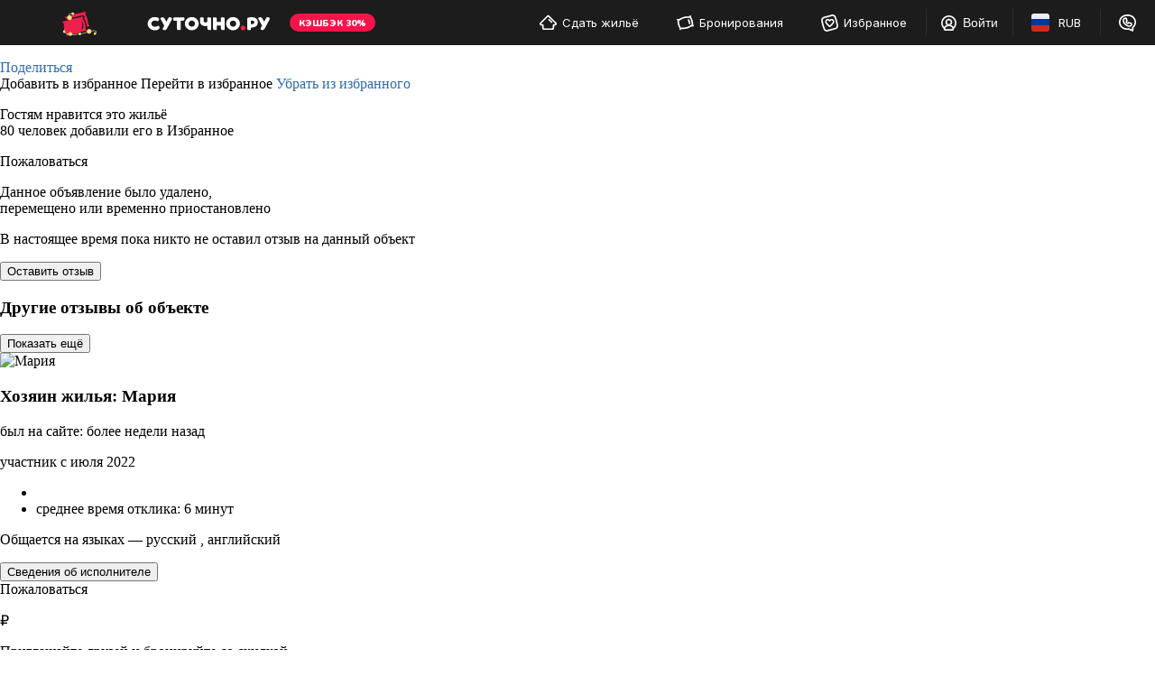

--- FILE ---
content_type: image/svg+xml
request_url: https://sutochno.ru/doc/i/footer/qr.svg
body_size: 4272
content:
<svg width="78" height="78" viewBox="0 0 78 78" fill="none" xmlns="http://www.w3.org/2000/svg">
<path d="M2 0H0V2H2V0Z" fill="black"/>
<path d="M2 2H0V5H2V2Z" fill="black"/>
<path d="M2 5H0V7H2V5Z" fill="black"/>
<path d="M2 7H0V9H2V7Z" fill="black"/>
<path d="M2 9H0V12H2V9Z" fill="black"/>
<path d="M2 12H0V15H2V12Z" fill="black"/>
<path d="M2 15H0V17H2V15Z" fill="black"/>
<path d="M2 19H0V21H2V19Z" fill="black"/>
<path d="M2 21H0V24H2V21Z" fill="black"/>
<path d="M2 28H0V31H2V28Z" fill="black"/>
<path d="M2 31H0V33H2V31Z" fill="black"/>
<path d="M2 33H0V35H2V33Z" fill="black"/>
<path d="M2 43H0V45H2V43Z" fill="black"/>
<path d="M2 45H0V47H2V45Z" fill="black"/>
<path d="M2 47H0V50H2V47Z" fill="black"/>
<path d="M2 50H0V52H2V50Z" fill="black"/>
<path d="M2 54H0V57H2V54Z" fill="black"/>
<path d="M2 61H0V63H2V61Z" fill="black"/>
<path d="M2 63H0V66H2V63Z" fill="black"/>
<path d="M2 66H0V69H2V66Z" fill="black"/>
<path d="M2 69H0V71H2V69Z" fill="black"/>
<path d="M2 71H0V73H2V71Z" fill="black"/>
<path d="M2 73H0V76H2V73Z" fill="black"/>
<path d="M2 76H0V78H2V76Z" fill="black"/>
<path d="M5 0H2V2H5V0Z" fill="black"/>
<path d="M5 15H2V17H5V15Z" fill="black"/>
<path d="M5 19H2V21H5V19Z" fill="black"/>
<path d="M5 24H2V26H5V24Z" fill="black"/>
<path d="M5 38H2V40H5V38Z" fill="black"/>
<path d="M5 43H2V45H5V43Z" fill="black"/>
<path d="M5 45H2V47H5V45Z" fill="black"/>
<path d="M5 57H2V59H5V57Z" fill="black"/>
<path d="M5 61H2V63H5V61Z" fill="black"/>
<path d="M5 76H2V78H5V76Z" fill="black"/>
<path d="M7 0H5V2H7V0Z" fill="black"/>
<path d="M7 5H5V7H7V5Z" fill="black"/>
<path d="M7 7H5V9H7V7Z" fill="black"/>
<path d="M7 9H5V12H7V9Z" fill="black"/>
<path d="M7 15H5V17H7V15Z" fill="black"/>
<path d="M7 21H5V24H7V21Z" fill="black"/>
<path d="M7 28H5V31H7V28Z" fill="black"/>
<path d="M7 31H5V33H7V31Z" fill="black"/>
<path d="M7 33H5V35H7V33Z" fill="black"/>
<path d="M7 35H5V38H7V35Z" fill="black"/>
<path d="M7 40H5V43H7V40Z" fill="black"/>
<path d="M7 45H5V47H7V45Z" fill="black"/>
<path d="M7 52H5V54H7V52Z" fill="black"/>
<path d="M7 54H5V57H7V54Z" fill="black"/>
<path d="M7 61H5V63H7V61Z" fill="black"/>
<path d="M7 66H5V69H7V66Z" fill="black"/>
<path d="M7 69H5V71H7V69Z" fill="black"/>
<path d="M7 71H5V73H7V71Z" fill="black"/>
<path d="M7 76H5V78H7V76Z" fill="black"/>
<path d="M9 0H7V2H9V0Z" fill="black"/>
<path d="M9 5H7V7H9V5Z" fill="black"/>
<path d="M9 7H7V9H9V7Z" fill="black"/>
<path d="M9 9H7V12H9V9Z" fill="black"/>
<path d="M9 15H7V17H9V15Z" fill="black"/>
<path d="M9 19H7V21H9V19Z" fill="black"/>
<path d="M9 21H7V24H9V21Z" fill="black"/>
<path d="M9 24H7V26H9V24Z" fill="black"/>
<path d="M9 33H7V35H9V33Z" fill="black"/>
<path d="M9 38H7V40H9V38Z" fill="black"/>
<path d="M9 45H7V47H9V45Z" fill="black"/>
<path d="M9 47H7V50H9V47Z" fill="black"/>
<path d="M9 52H7V54H9V52Z" fill="black"/>
<path d="M9 57H7V59H9V57Z" fill="black"/>
<path d="M9 61H7V63H9V61Z" fill="black"/>
<path d="M9 66H7V69H9V66Z" fill="black"/>
<path d="M9 69H7V71H9V69Z" fill="black"/>
<path d="M9 71H7V73H9V71Z" fill="black"/>
<path d="M9 76H7V78H9V76Z" fill="black"/>
<path d="M12 0H9V2H12V0Z" fill="black"/>
<path d="M12 5H9V7H12V5Z" fill="black"/>
<path d="M12 7H9V9H12V7Z" fill="black"/>
<path d="M12 9H9V12H12V9Z" fill="black"/>
<path d="M12 15H9V17H12V15Z" fill="black"/>
<path d="M12 24H9V26H12V24Z" fill="black"/>
<path d="M12 26H9V28H12V26Z" fill="black"/>
<path d="M12 35H9V38H12V35Z" fill="black"/>
<path d="M12 50H9V52H12V50Z" fill="black"/>
<path d="M12 52H9V54H12V52Z" fill="black"/>
<path d="M12 54H9V57H12V54Z" fill="black"/>
<path d="M12 61H9V63H12V61Z" fill="black"/>
<path d="M12 66H9V69H12V66Z" fill="black"/>
<path d="M12 69H9V71H12V69Z" fill="black"/>
<path d="M12 71H9V73H12V71Z" fill="black"/>
<path d="M12 76H9V78H12V76Z" fill="black"/>
<path d="M14 0H12V2H14V0Z" fill="black"/>
<path d="M14 15H12V17H14V15Z" fill="black"/>
<path d="M14 21H12V24H14V21Z" fill="black"/>
<path d="M14 26H12V28H14V26Z" fill="black"/>
<path d="M14 31H12V33H14V31Z" fill="black"/>
<path d="M14 33H12V35H14V33Z" fill="black"/>
<path d="M14 38H12V40H14V38Z" fill="black"/>
<path d="M14 40H12V43H14V40Z" fill="black"/>
<path d="M14 43H12V45H14V43Z" fill="black"/>
<path d="M14 45H12V47H14V45Z" fill="black"/>
<path d="M14 47H12V50H14V47Z" fill="black"/>
<path d="M14 50H12V52H14V50Z" fill="black"/>
<path d="M14 54H12V57H14V54Z" fill="black"/>
<path d="M14 61H12V63H14V61Z" fill="black"/>
<path d="M14 76H12V78H14V76Z" fill="black"/>
<path d="M17 0H14V2H17V0Z" fill="black"/>
<path d="M17 2H15V5H17V2Z" fill="black"/>
<path d="M17 5H15V7H17V5Z" fill="black"/>
<path d="M17 7H15V10H17V7Z" fill="black"/>
<path d="M17 10H15V13H17V10Z" fill="black"/>
<path d="M17 13H15V15H17V13Z" fill="black"/>
<path d="M17 15H14V17H17V15Z" fill="black"/>
<path d="M17 19H14V21H17V19Z" fill="black"/>
<path d="M17 24H14V26H17V24Z" fill="black"/>
<path d="M17 28H14V31H17V28Z" fill="black"/>
<path d="M17 33H14V35H17V33Z" fill="black"/>
<path d="M17 38H14V40H17V38Z" fill="black"/>
<path d="M17 43H14V45H17V43Z" fill="black"/>
<path d="M17 47H14V50H17V47Z" fill="black"/>
<path d="M17 52H14V54H17V52Z" fill="black"/>
<path d="M17 57H14V59H17V57Z" fill="black"/>
<path d="M17 61H14V63H17V61Z" fill="black"/>
<path d="M17 63H15V66H17V63Z" fill="black"/>
<path d="M17 66H15V69H17V66Z" fill="black"/>
<path d="M17 69H15V71H17V69Z" fill="black"/>
<path d="M17 71H15V73H17V71Z" fill="black"/>
<path d="M17 73H15V76H17V73Z" fill="black"/>
<path d="M17 76H14V78H17V76Z" fill="black"/>
<path d="M19 19H17V21H19V19Z" fill="black"/>
<path d="M19 21H17V24H19V21Z" fill="black"/>
<path d="M19 24H17V26H19V24Z" fill="black"/>
<path d="M19 28H17V31H19V28Z" fill="black"/>
<path d="M19 40H17V43H19V40Z" fill="black"/>
<path d="M19 45H17V47H19V45Z" fill="black"/>
<path d="M19 52H17V54H19V52Z" fill="black"/>
<path d="M19 54H17V57H19V54Z" fill="black"/>
<path d="M19 57H17V59H19V57Z" fill="black"/>
<path d="M21 2H19V5H21V2Z" fill="black"/>
<path d="M21 5H19V7H21V5Z" fill="black"/>
<path d="M21 9H19V12H21V9Z" fill="black"/>
<path d="M21 12H19V14H21V12Z" fill="black"/>
<path d="M21 14H19V17H21V14Z" fill="black"/>
<path d="M21 17H19V19H21V17Z" fill="black"/>
<path d="M21 21H19V24H21V21Z" fill="black"/>
<path d="M21 28H19V31H21V28Z" fill="black"/>
<path d="M21 35H19V38H21V35Z" fill="black"/>
<path d="M21 50H19V52H21V50Z" fill="black"/>
<path d="M21 57H19V59H21V57Z" fill="black"/>
<path d="M21 59H19V61H21V59Z" fill="black"/>
<path d="M21 61H19V64H21V61Z" fill="black"/>
<path d="M21 69H19V71H21V69Z" fill="black"/>
<path d="M21 73H19V76H21V73Z" fill="black"/>
<path d="M21 76H19V78H21V76Z" fill="black"/>
<path d="M24 0H21V2H24V0Z" fill="black"/>
<path d="M24 5H21V7H24V5Z" fill="black"/>
<path d="M24 7H21V9H24V7Z" fill="black"/>
<path d="M24 12H21V14H24V12Z" fill="black"/>
<path d="M24 17H21V19H24V17Z" fill="black"/>
<path d="M24 24H21V26H24V24Z" fill="black"/>
<path d="M24 31H21V33H24V31Z" fill="black"/>
<path d="M24 33H21V35H24V33Z" fill="black"/>
<path d="M24 38H21V40H24V38Z" fill="black"/>
<path d="M24 40H21V43H24V40Z" fill="black"/>
<path d="M24 47H21V50H24V47Z" fill="black"/>
<path d="M24 57H21V59H24V57Z" fill="black"/>
<path d="M24 59H21V61H24V59Z" fill="black"/>
<path d="M24 66H21V69H24V66Z" fill="black"/>
<path d="M24 71H21V73H24V71Z" fill="black"/>
<path d="M24 73H21V76H24V73Z" fill="black"/>
<path d="M24 76H21V78H24V76Z" fill="black"/>
<path d="M26 5H24V7H26V5Z" fill="black"/>
<path d="M26 7H24V9H26V7Z" fill="black"/>
<path d="M26 14H24V17H26V14Z" fill="black"/>
<path d="M26 19H24V21H26V19Z" fill="black"/>
<path d="M26 21H24V24H26V21Z" fill="black"/>
<path d="M26 24H24V26H26V24Z" fill="black"/>
<path d="M26 31H24V33H26V31Z" fill="black"/>
<path d="M26 33H24V35H26V33Z" fill="black"/>
<path d="M26 35H24V38H26V35Z" fill="black"/>
<path d="M26 38H24V40H26V38Z" fill="black"/>
<path d="M26 43H24V45H26V43Z" fill="black"/>
<path d="M26 45H24V47H26V45Z" fill="black"/>
<path d="M26 61H24V64H26V61Z" fill="black"/>
<path d="M26 66H24V69H26V66Z" fill="black"/>
<path d="M26 76H24V78H26V76Z" fill="black"/>
<path d="M28 2H26V5H28V2Z" fill="black"/>
<path d="M28 5H26V7H28V5Z" fill="black"/>
<path d="M28 7H26V9H28V7Z" fill="black"/>
<path d="M28 12H26V14H28V12Z" fill="black"/>
<path d="M28 21H26V24H28V21Z" fill="black"/>
<path d="M28 31H26V33H28V31Z" fill="black"/>
<path d="M28 38H26V40H28V38Z" fill="black"/>
<path d="M28 45H26V47H28V45Z" fill="black"/>
<path d="M28 47H26V50H28V47Z" fill="black"/>
<path d="M28 50H26V52H28V50Z" fill="black"/>
<path d="M28 52H26V54H28V52Z" fill="black"/>
<path d="M28 54H26V57H28V54Z" fill="black"/>
<path d="M28 57H26V59H28V57Z" fill="black"/>
<path d="M28 59H26V61H28V59Z" fill="black"/>
<path d="M28 61H26V64H28V61Z" fill="black"/>
<path d="M28 64H26V66H28V64Z" fill="black"/>
<path d="M28 71H26V73H28V71Z" fill="black"/>
<path d="M31 0H28V2H31V0Z" fill="black"/>
<path d="M31 2H28V5H31V2Z" fill="black"/>
<path d="M31 5H28V7H31V5Z" fill="black"/>
<path d="M31 14H28V17H31V14Z" fill="black"/>
<path d="M31 17H28V19H31V17Z" fill="black"/>
<path d="M31 28H28V31H31V28Z" fill="black"/>
<path d="M31 31H28V33H31V31Z" fill="black"/>
<path d="M31 33H28V35H31V33Z" fill="black"/>
<path d="M31 35H28V38H31V35Z" fill="black"/>
<path d="M31 47H28V50H31V47Z" fill="black"/>
<path d="M31 50H28V52H31V50Z" fill="black"/>
<path d="M31 52H28V54H31V52Z" fill="black"/>
<path d="M31 54H28V57H31V54Z" fill="black"/>
<path d="M31 66H28V69H31V66Z" fill="black"/>
<path d="M31 69H28V71H31V69Z" fill="black"/>
<path d="M31 71H28V73H31V71Z" fill="black"/>
<path d="M31 73H28V76H31V73Z" fill="black"/>
<path d="M33 2H31V5H33V2Z" fill="black"/>
<path d="M33 9H31V12H33V9Z" fill="black"/>
<path d="M33 12H31V14H33V12Z" fill="black"/>
<path d="M33 19H31V21H33V19Z" fill="black"/>
<path d="M33 21H31V24H33V21Z" fill="black"/>
<path d="M33 26H31V28H33V26Z" fill="black"/>
<path d="M33 28H31V31H33V28Z" fill="black"/>
<path d="M33 31H31V33H33V31Z" fill="black"/>
<path d="M33 35H31V38H33V35Z" fill="black"/>
<path d="M33 38H31V40H33V38Z" fill="black"/>
<path d="M33 43H31V45H33V43Z" fill="black"/>
<path d="M33 45H31V47H33V45Z" fill="black"/>
<path d="M33 50H31V52H33V50Z" fill="black"/>
<path d="M33 52H31V54H33V52Z" fill="black"/>
<path d="M33 54H31V57H33V54Z" fill="black"/>
<path d="M33 59H31V61H33V59Z" fill="black"/>
<path d="M33 61H31V64H33V61Z" fill="black"/>
<path d="M33 66H31V69H33V66Z" fill="black"/>
<path d="M33 69H31V71H33V69Z" fill="black"/>
<path d="M35 2H33V5H35V2Z" fill="black"/>
<path d="M35 14H33V17H35V14Z" fill="black"/>
<path d="M35 21H33V24H35V21Z" fill="black"/>
<path d="M35 24H33V26H35V24Z" fill="black"/>
<path d="M35 26H33V28H35V26Z" fill="black"/>
<path d="M35 28H33V31H35V28Z" fill="black"/>
<path d="M35 31H33V33H35V31Z" fill="black"/>
<path d="M35 38H33V40H35V38Z" fill="black"/>
<path d="M35 40H33V43H35V40Z" fill="black"/>
<path d="M35 47H33V50H35V47Z" fill="black"/>
<path d="M35 52H33V54H35V52Z" fill="black"/>
<path d="M35 57H33V59H35V57Z" fill="black"/>
<path d="M35 59H33V61H35V59Z" fill="black"/>
<path d="M35 61H33V64H35V61Z" fill="black"/>
<path d="M35 69H33V71H35V69Z" fill="black"/>
<path d="M35 71H33V73H35V71Z" fill="black"/>
<path d="M35 73H33V76H35V73Z" fill="black"/>
<path d="M38 0H35V2H38V0Z" fill="black"/>
<path d="M38 2H35V5H38V2Z" fill="black"/>
<path d="M38 5H35V7H38V5Z" fill="black"/>
<path d="M38 7H35V9H38V7Z" fill="black"/>
<path d="M38 9H35V12H38V9Z" fill="black"/>
<path d="M38 12H35V14H38V12Z" fill="black"/>
<path d="M38 17H35V19H38V17Z" fill="black"/>
<path d="M38 26H35V28H38V26Z" fill="black"/>
<path d="M38 28H35V31H38V28Z" fill="black"/>
<path d="M38 45H35V47H38V45Z" fill="black"/>
<path d="M38 47H35V50H38V47Z" fill="black"/>
<path d="M38 73H35V76H38V73Z" fill="black"/>
<path d="M38 76H35V78H38V76Z" fill="black"/>
<path d="M40 0H38V2H40V0Z" fill="black"/>
<path d="M40 2H38V5H40V2Z" fill="black"/>
<path d="M40 5H38V7H40V5Z" fill="black"/>
<path d="M40 7H38V9H40V7Z" fill="black"/>
<path d="M40 12H38V14H40V12Z" fill="black"/>
<path d="M40 14H38V17H40V14Z" fill="black"/>
<path d="M40 17H38V19H40V17Z" fill="black"/>
<path d="M40 24H38V26H40V24Z" fill="black"/>
<path d="M40 31H38V33H40V31Z" fill="black"/>
<path d="M40 33H38V35H40V33Z" fill="black"/>
<path d="M40 35H38V38H40V35Z" fill="black"/>
<path d="M40 38H38V40H40V38Z" fill="black"/>
<path d="M40 43H38V45H40V43Z" fill="black"/>
<path d="M40 45H38V47H40V45Z" fill="black"/>
<path d="M40 52H38V54H40V52Z" fill="black"/>
<path d="M40 59H38V61H40V59Z" fill="black"/>
<path d="M40 61H38V64H40V61Z" fill="black"/>
<path d="M40 64H38V66H40V64Z" fill="black"/>
<path d="M40 66H38V69H40V66Z" fill="black"/>
<path d="M40 71H38V73H40V71Z" fill="black"/>
<path d="M40 73H38V76H40V73Z" fill="black"/>
<path d="M43 2H40V5H43V2Z" fill="black"/>
<path d="M43 5H40V7H43V5Z" fill="black"/>
<path d="M43 9H40V12H43V9Z" fill="black"/>
<path d="M43 12H40V14H43V12Z" fill="black"/>
<path d="M43 17H40V19H43V17Z" fill="black"/>
<path d="M43 21H40V24H43V21Z" fill="black"/>
<path d="M43 24H40V26H43V24Z" fill="black"/>
<path d="M43 28H40V31H43V28Z" fill="black"/>
<path d="M43 31H40V33H43V31Z" fill="black"/>
<path d="M43 33H40V35H43V33Z" fill="black"/>
<path d="M43 35H40V38H43V35Z" fill="black"/>
<path d="M43 38H40V40H43V38Z" fill="black"/>
<path d="M43 40H40V43H43V40Z" fill="black"/>
<path d="M43 45H40V47H43V45Z" fill="black"/>
<path d="M43 50H40V52H43V50Z" fill="black"/>
<path d="M43 57H40V59H43V57Z" fill="black"/>
<path d="M43 59H40V61H43V59Z" fill="black"/>
<path d="M43 64H40V66H43V64Z" fill="black"/>
<path d="M43 66H40V69H43V66Z" fill="black"/>
<path d="M43 73H40V76H43V73Z" fill="black"/>
<path d="M45 0H43V2H45V0Z" fill="black"/>
<path d="M45 2H43V5H45V2Z" fill="black"/>
<path d="M45 9H43V12H45V9Z" fill="black"/>
<path d="M45 12H43V14H45V12Z" fill="black"/>
<path d="M45 14H43V17H45V14Z" fill="black"/>
<path d="M45 17H43V19H45V17Z" fill="black"/>
<path d="M45 19H43V21H45V19Z" fill="black"/>
<path d="M45 21H43V24H45V21Z" fill="black"/>
<path d="M45 26H43V28H45V26Z" fill="black"/>
<path d="M45 28H43V31H45V28Z" fill="black"/>
<path d="M45 31H43V33H45V31Z" fill="black"/>
<path d="M45 38H43V40H45V38Z" fill="black"/>
<path d="M45 40H43V43H45V40Z" fill="black"/>
<path d="M45 43H43V45H45V43Z" fill="black"/>
<path d="M45 45H43V47H45V45Z" fill="black"/>
<path d="M45 47H43V50H45V47Z" fill="black"/>
<path d="M45 50H43V52H45V50Z" fill="black"/>
<path d="M45 57H43V59H45V57Z" fill="black"/>
<path d="M45 59H43V61H45V59Z" fill="black"/>
<path d="M45 64H43V66H45V64Z" fill="black"/>
<path d="M45 66H43V69H45V66Z" fill="black"/>
<path d="M45 69H43V71H45V69Z" fill="black"/>
<path d="M45 76H43V78H45V76Z" fill="black"/>
<path d="M47 0H45V2H47V0Z" fill="black"/>
<path d="M47 5H45V7H47V5Z" fill="black"/>
<path d="M47 7H45V9H47V7Z" fill="black"/>
<path d="M47 12H45V14H47V12Z" fill="black"/>
<path d="M47 17H45V19H47V17Z" fill="black"/>
<path d="M47 24H45V26H47V24Z" fill="black"/>
<path d="M47 26H45V28H47V26Z" fill="black"/>
<path d="M47 31H45V33H47V31Z" fill="black"/>
<path d="M47 38H45V40H47V38Z" fill="black"/>
<path d="M47 45H45V47H47V45Z" fill="black"/>
<path d="M47 47H45V50H47V47Z" fill="black"/>
<path d="M47 52H45V54H47V52Z" fill="black"/>
<path d="M47 54H45V57H47V54Z" fill="black"/>
<path d="M47 57H45V59H47V57Z" fill="black"/>
<path d="M47 59H45V61H47V59Z" fill="black"/>
<path d="M47 73H45V76H47V73Z" fill="black"/>
<path d="M50 5H47V7H50V5Z" fill="black"/>
<path d="M50 7H47V9H50V7Z" fill="black"/>
<path d="M50 12H47V14H50V12Z" fill="black"/>
<path d="M50 14H47V17H50V14Z" fill="black"/>
<path d="M50 19H47V21H50V19Z" fill="black"/>
<path d="M50 21H47V24H50V21Z" fill="black"/>
<path d="M50 28H47V31H50V28Z" fill="black"/>
<path d="M50 31H47V33H50V31Z" fill="black"/>
<path d="M50 33H47V35H50V33Z" fill="black"/>
<path d="M50 45H47V47H50V45Z" fill="black"/>
<path d="M50 57H47V59H50V57Z" fill="black"/>
<path d="M50 59H47V61H50V59Z" fill="black"/>
<path d="M50 61H47V64H50V61Z" fill="black"/>
<path d="M50 64H47V66H50V64Z" fill="black"/>
<path d="M50 66H47V69H50V66Z" fill="black"/>
<path d="M52 0H50V2H52V0Z" fill="black"/>
<path d="M52 9H50V12H52V9Z" fill="black"/>
<path d="M52 12H50V14H52V12Z" fill="black"/>
<path d="M52 17H50V19H52V17Z" fill="black"/>
<path d="M52 19H50V21H52V19Z" fill="black"/>
<path d="M52 21H50V24H52V21Z" fill="black"/>
<path d="M52 26H50V28H52V26Z" fill="black"/>
<path d="M52 28H50V31H52V28Z" fill="black"/>
<path d="M52 33H50V35H52V33Z" fill="black"/>
<path d="M52 35H50V38H52V35Z" fill="black"/>
<path d="M52 38H50V40H52V38Z" fill="black"/>
<path d="M52 40H50V43H52V40Z" fill="black"/>
<path d="M52 45H50V47H52V45Z" fill="black"/>
<path d="M52 47H50V50H52V47Z" fill="black"/>
<path d="M52 50H50V52H52V50Z" fill="black"/>
<path d="M52 54H50V57H52V54Z" fill="black"/>
<path d="M52 57H50V59H52V57Z" fill="black"/>
<path d="M52 64H50V66H52V64Z" fill="black"/>
<path d="M52 66H50V69H52V66Z" fill="black"/>
<path d="M52 71H50V73H52V71Z" fill="black"/>
<path d="M52 73H50V76H52V73Z" fill="black"/>
<path d="M52 76H50V78H52V76Z" fill="black"/>
<path d="M54 0H52V2H54V0Z" fill="black"/>
<path d="M54 5H52V7H54V5Z" fill="black"/>
<path d="M54 7H52V9H54V7Z" fill="black"/>
<path d="M54 9H52V12H54V9Z" fill="black"/>
<path d="M54 14H52V17H54V14Z" fill="black"/>
<path d="M54 26H52V28H54V26Z" fill="black"/>
<path d="M54 31H52V33H54V31Z" fill="black"/>
<path d="M54 38H52V40H54V38Z" fill="black"/>
<path d="M54 45H52V47H54V45Z" fill="black"/>
<path d="M54 52H52V54H54V52Z" fill="black"/>
<path d="M54 54H52V57H54V54Z" fill="black"/>
<path d="M54 61H52V64H54V61Z" fill="black"/>
<path d="M54 73H52V76H54V73Z" fill="black"/>
<path d="M57 0H54V2H57V0Z" fill="black"/>
<path d="M57 2H54V5H57V2Z" fill="black"/>
<path d="M57 5H54V7H57V5Z" fill="black"/>
<path d="M57 7H54V9H57V7Z" fill="black"/>
<path d="M57 9H54V12H57V9Z" fill="black"/>
<path d="M57 19H54V21H57V19Z" fill="black"/>
<path d="M57 28H54V31H57V28Z" fill="black"/>
<path d="M57 33H54V35H57V33Z" fill="black"/>
<path d="M57 40H54V43H57V40Z" fill="black"/>
<path d="M57 45H54V47H57V45Z" fill="black"/>
<path d="M57 47H54V50H57V47Z" fill="black"/>
<path d="M57 59H54V61H57V59Z" fill="black"/>
<path d="M57 69H54V71H57V69Z" fill="black"/>
<path d="M57 71H54V73H57V71Z" fill="black"/>
<path d="M57 73H54V76H57V73Z" fill="black"/>
<path d="M59 0H57V2H59V0Z" fill="black"/>
<path d="M59 2H57V5H59V2Z" fill="black"/>
<path d="M59 5H57V7H59V5Z" fill="black"/>
<path d="M59 12H57V14H59V12Z" fill="black"/>
<path d="M59 14H57V17H59V14Z" fill="black"/>
<path d="M59 19H57V21H59V19Z" fill="black"/>
<path d="M59 21H57V24H59V21Z" fill="black"/>
<path d="M59 28H57V31H59V28Z" fill="black"/>
<path d="M59 31H57V33H59V31Z" fill="black"/>
<path d="M59 33H57V35H59V33Z" fill="black"/>
<path d="M59 40H57V43H59V40Z" fill="black"/>
<path d="M59 43H57V45H59V43Z" fill="black"/>
<path d="M59 45H57V47H59V45Z" fill="black"/>
<path d="M59 50H57V52H59V50Z" fill="black"/>
<path d="M59 54H57V57H59V54Z" fill="black"/>
<path d="M59 57H57V59H59V57Z" fill="black"/>
<path d="M59 59H57V61H59V59Z" fill="black"/>
<path d="M59 61H57V64H59V61Z" fill="black"/>
<path d="M59 64H57V66H59V64Z" fill="black"/>
<path d="M59 66H57V69H59V66Z" fill="black"/>
<path d="M59 73H57V76H59V73Z" fill="black"/>
<path d="M59 76H57V78H59V76Z" fill="black"/>
<path d="M61 26H59V28H61V26Z" fill="black"/>
<path d="M61 33H59V35H61V33Z" fill="black"/>
<path d="M61 35H59V38H61V35Z" fill="black"/>
<path d="M61 40H59V43H61V40Z" fill="black"/>
<path d="M61 45H59V47H61V45Z" fill="black"/>
<path d="M61 47H59V50H61V47Z" fill="black"/>
<path d="M61 52H59V54H61V52Z" fill="black"/>
<path d="M61 54H59V57H61V54Z" fill="black"/>
<path d="M61 57H59V59H61V57Z" fill="black"/>
<path d="M61 66H59V69H61V66Z" fill="black"/>
<path d="M61 71H59V73H61V71Z" fill="black"/>
<path d="M64 0H61V2H64V0Z" fill="black"/>
<path d="M63 2H61V5H63V2Z" fill="black"/>
<path d="M63 5H61V7H63V5Z" fill="black"/>
<path d="M63 7H61V9H63V7Z" fill="black"/>
<path d="M63 9H61V12H63V9Z" fill="black"/>
<path d="M63 12H61V15H63V12Z" fill="black"/>
<path d="M64 15H61V17H64V15Z" fill="black"/>
<path d="M64 19H61V21H64V19Z" fill="black"/>
<path d="M64 21H61V24H64V21Z" fill="black"/>
<path d="M64 24H61V26H64V24Z" fill="black"/>
<path d="M64 26H61V28H64V26Z" fill="black"/>
<path d="M64 28H61V31H64V28Z" fill="black"/>
<path d="M64 31H61V33H64V31Z" fill="black"/>
<path d="M64 33H61V35H64V33Z" fill="black"/>
<path d="M64 35H61V38H64V35Z" fill="black"/>
<path d="M64 38H61V40H64V38Z" fill="black"/>
<path d="M64 43H61V45H64V43Z" fill="black"/>
<path d="M64 50H61V52H64V50Z" fill="black"/>
<path d="M64 52H61V54H64V52Z" fill="black"/>
<path d="M64 54H61V57H64V54Z" fill="black"/>
<path d="M64 57H61V59H64V57Z" fill="black"/>
<path d="M64 61H61V64H64V61Z" fill="black"/>
<path d="M64 66H61V69H64V66Z" fill="black"/>
<path d="M64 69H61V71H64V69Z" fill="black"/>
<path d="M66 0H64V2H66V0Z" fill="black"/>
<path d="M66 15H64V17H66V15Z" fill="black"/>
<path d="M66 19H64V21H66V19Z" fill="black"/>
<path d="M66 24H64V26H66V24Z" fill="black"/>
<path d="M66 26H64V28H66V26Z" fill="black"/>
<path d="M66 33H64V35H66V33Z" fill="black"/>
<path d="M66 45H64V47H66V45Z" fill="black"/>
<path d="M66 47H64V50H66V47Z" fill="black"/>
<path d="M66 52H64V54H66V52Z" fill="black"/>
<path d="M66 54H64V57H66V54Z" fill="black"/>
<path d="M66 57H64V59H66V57Z" fill="black"/>
<path d="M66 66H64V69H66V66Z" fill="black"/>
<path d="M66 69H64V71H66V69Z" fill="black"/>
<path d="M66 71H64V73H66V71Z" fill="black"/>
<path d="M66 73H64V76H66V73Z" fill="black"/>
<path d="M66 76H64V78H66V76Z" fill="black"/>
<path d="M69 0H66V2H69V0Z" fill="black"/>
<path d="M69 5H66V7H69V5Z" fill="black"/>
<path d="M69 7H66V9H69V7Z" fill="black"/>
<path d="M69 9H66V12H69V9Z" fill="black"/>
<path d="M69 15H66V17H69V15Z" fill="black"/>
<path d="M69 19H66V21H69V19Z" fill="black"/>
<path d="M69 24H66V26H69V24Z" fill="black"/>
<path d="M69 31H66V33H69V31Z" fill="black"/>
<path d="M69 33H66V35H69V33Z" fill="black"/>
<path d="M69 38H66V40H69V38Z" fill="black"/>
<path d="M69 45H66V47H69V45Z" fill="black"/>
<path d="M69 54H66V57H69V54Z" fill="black"/>
<path d="M69 57H66V59H69V57Z" fill="black"/>
<path d="M69 59H66V61H69V59Z" fill="black"/>
<path d="M69 61H66V64H69V61Z" fill="black"/>
<path d="M69 64H66V66H69V64Z" fill="black"/>
<path d="M69 66H66V69H69V66Z" fill="black"/>
<path d="M69 69H66V71H69V69Z" fill="black"/>
<path d="M69 71H66V73H69V71Z" fill="black"/>
<path d="M69 73H66V76H69V73Z" fill="black"/>
<path d="M69 76H66V78H69V76Z" fill="black"/>
<path d="M71 0H69V2H71V0Z" fill="black"/>
<path d="M71 5H69V7H71V5Z" fill="black"/>
<path d="M71 7H69V9H71V7Z" fill="black"/>
<path d="M71 9H69V12H71V9Z" fill="black"/>
<path d="M71 15H69V17H71V15Z" fill="black"/>
<path d="M71 21H69V24H71V21Z" fill="black"/>
<path d="M71 24H69V26H71V24Z" fill="black"/>
<path d="M71 28H69V31H71V28Z" fill="black"/>
<path d="M71 31H69V33H71V31Z" fill="black"/>
<path d="M71 33H69V35H71V33Z" fill="black"/>
<path d="M71 35H69V38H71V35Z" fill="black"/>
<path d="M71 40H69V43H71V40Z" fill="black"/>
<path d="M71 43H69V45H71V43Z" fill="black"/>
<path d="M71 45H69V47H71V45Z" fill="black"/>
<path d="M71 47H69V50H71V47Z" fill="black"/>
<path d="M71 52H69V54H71V52Z" fill="black"/>
<path d="M71 54H69V57H71V54Z" fill="black"/>
<path d="M71 57H69V59H71V57Z" fill="black"/>
<path d="M71 59H69V61H71V59Z" fill="black"/>
<path d="M71 61H69V64H71V61Z" fill="black"/>
<path d="M71 69H69V71H71V69Z" fill="black"/>
<path d="M71 71H69V73H71V71Z" fill="black"/>
<path d="M71 76H69V78H71V76Z" fill="black"/>
<path d="M73 0H71V2H73V0Z" fill="black"/>
<path d="M73 5H71V7H73V5Z" fill="black"/>
<path d="M73 7H71V9H73V7Z" fill="black"/>
<path d="M73 9H71V12H73V9Z" fill="black"/>
<path d="M73 15H71V17H73V15Z" fill="black"/>
<path d="M73 19H71V21H73V19Z" fill="black"/>
<path d="M73 31H71V33H73V31Z" fill="black"/>
<path d="M73 40H71V43H73V40Z" fill="black"/>
<path d="M73 50H71V52H73V50Z" fill="black"/>
<path d="M73 71H71V73H73V71Z" fill="black"/>
<path d="M76 0H73V2H76V0Z" fill="black"/>
<path d="M76 15H73V17H76V15Z" fill="black"/>
<path d="M76 19H73V21H76V19Z" fill="black"/>
<path d="M76 26H73V28H76V26Z" fill="black"/>
<path d="M76 31H73V33H76V31Z" fill="black"/>
<path d="M76 33H73V35H76V33Z" fill="black"/>
<path d="M76 35H73V38H76V35Z" fill="black"/>
<path d="M76 43H73V45H76V43Z" fill="black"/>
<path d="M76 47H73V50H76V47Z" fill="black"/>
<path d="M76 54H73V57H76V54Z" fill="black"/>
<path d="M76 61H73V64H76V61Z" fill="black"/>
<path d="M76 76H73V78H76V76Z" fill="black"/>
<path d="M78 0H76V2H78V0Z" fill="black"/>
<path d="M78 2H76V5H78V2Z" fill="black"/>
<path d="M78 5H76V7H78V5Z" fill="black"/>
<path d="M78 7H76V9H78V7Z" fill="black"/>
<path d="M78 9H76V12H78V9Z" fill="black"/>
<path d="M78 12H76V14H78V12Z" fill="black"/>
<path d="M78 14H76V17H78V14Z" fill="black"/>
<path d="M78 21H76V24H78V21Z" fill="black"/>
<path d="M78 24H76V26H78V24Z" fill="black"/>
<path d="M78 26H76V28H78V26Z" fill="black"/>
<path d="M78 28H76V31H78V28Z" fill="black"/>
<path d="M78 31H76V33H78V31Z" fill="black"/>
<path d="M78 38H76V40H78V38Z" fill="black"/>
<path d="M78 43H76V45H78V43Z" fill="black"/>
<path d="M78 50H76V52H78V50Z" fill="black"/>
<path d="M78 52H76V54H78V52Z" fill="black"/>
<path d="M78 54H76V57H78V54Z" fill="black"/>
<path d="M78 59H76V61H78V59Z" fill="black"/>
<path d="M78 64H76V66H78V64Z" fill="black"/>
<path d="M78 71H76V73H78V71Z" fill="black"/>
</svg>
